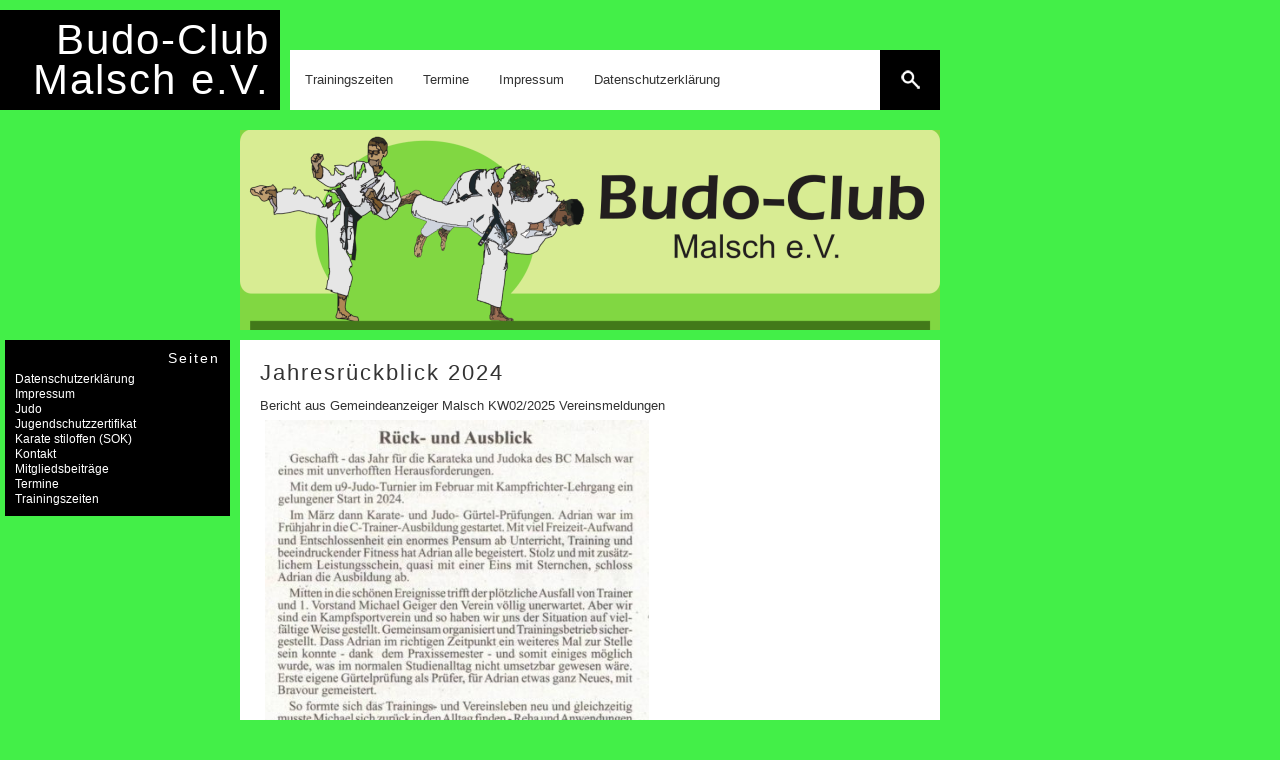

--- FILE ---
content_type: text/html; charset=UTF-8
request_url: https://bc-malsch.de/page/5/
body_size: 39261
content:
<!DOCTYPE html PUBLIC "-//W3C//DTD XHTML 1.1//EN" "http://www.w3.org/TR/xhtml11/DTD/xhtml11.dtd">
<html xmlns="http://www.w3.org/1999/xhtml" lang="de" xml:lang="de">
<head profile="http://gmpg.org/xfn/11">
<meta http-equiv="Content-Type" content="text/html; charset=UTF-8" />
<link rel="stylesheet" href="https://bc-malsch.de/wp-content/themes/corner/style.css" type="text/css" media="screen" />
<title>Budo-Club Malsch e.V.</title>
<link rel="pingback" href="https://bc-malsch.de/xmlrpc.php" />
<meta name='robots' content='max-image-preview:large' />
<style id='wp-img-auto-sizes-contain-inline-css' type='text/css'>
img:is([sizes=auto i],[sizes^="auto," i]){contain-intrinsic-size:3000px 1500px}
/*# sourceURL=wp-img-auto-sizes-contain-inline-css */
</style>
<style id='wp-emoji-styles-inline-css' type='text/css'>

	img.wp-smiley, img.emoji {
		display: inline !important;
		border: none !important;
		box-shadow: none !important;
		height: 1em !important;
		width: 1em !important;
		margin: 0 0.07em !important;
		vertical-align: -0.1em !important;
		background: none !important;
		padding: 0 !important;
	}
/*# sourceURL=wp-emoji-styles-inline-css */
</style>
<style id='wp-block-library-inline-css' type='text/css'>
:root{--wp-block-synced-color:#7a00df;--wp-block-synced-color--rgb:122,0,223;--wp-bound-block-color:var(--wp-block-synced-color);--wp-editor-canvas-background:#ddd;--wp-admin-theme-color:#007cba;--wp-admin-theme-color--rgb:0,124,186;--wp-admin-theme-color-darker-10:#006ba1;--wp-admin-theme-color-darker-10--rgb:0,107,160.5;--wp-admin-theme-color-darker-20:#005a87;--wp-admin-theme-color-darker-20--rgb:0,90,135;--wp-admin-border-width-focus:2px}@media (min-resolution:192dpi){:root{--wp-admin-border-width-focus:1.5px}}.wp-element-button{cursor:pointer}:root .has-very-light-gray-background-color{background-color:#eee}:root .has-very-dark-gray-background-color{background-color:#313131}:root .has-very-light-gray-color{color:#eee}:root .has-very-dark-gray-color{color:#313131}:root .has-vivid-green-cyan-to-vivid-cyan-blue-gradient-background{background:linear-gradient(135deg,#00d084,#0693e3)}:root .has-purple-crush-gradient-background{background:linear-gradient(135deg,#34e2e4,#4721fb 50%,#ab1dfe)}:root .has-hazy-dawn-gradient-background{background:linear-gradient(135deg,#faaca8,#dad0ec)}:root .has-subdued-olive-gradient-background{background:linear-gradient(135deg,#fafae1,#67a671)}:root .has-atomic-cream-gradient-background{background:linear-gradient(135deg,#fdd79a,#004a59)}:root .has-nightshade-gradient-background{background:linear-gradient(135deg,#330968,#31cdcf)}:root .has-midnight-gradient-background{background:linear-gradient(135deg,#020381,#2874fc)}:root{--wp--preset--font-size--normal:16px;--wp--preset--font-size--huge:42px}.has-regular-font-size{font-size:1em}.has-larger-font-size{font-size:2.625em}.has-normal-font-size{font-size:var(--wp--preset--font-size--normal)}.has-huge-font-size{font-size:var(--wp--preset--font-size--huge)}.has-text-align-center{text-align:center}.has-text-align-left{text-align:left}.has-text-align-right{text-align:right}.has-fit-text{white-space:nowrap!important}#end-resizable-editor-section{display:none}.aligncenter{clear:both}.items-justified-left{justify-content:flex-start}.items-justified-center{justify-content:center}.items-justified-right{justify-content:flex-end}.items-justified-space-between{justify-content:space-between}.screen-reader-text{border:0;clip-path:inset(50%);height:1px;margin:-1px;overflow:hidden;padding:0;position:absolute;width:1px;word-wrap:normal!important}.screen-reader-text:focus{background-color:#ddd;clip-path:none;color:#444;display:block;font-size:1em;height:auto;left:5px;line-height:normal;padding:15px 23px 14px;text-decoration:none;top:5px;width:auto;z-index:100000}html :where(.has-border-color){border-style:solid}html :where([style*=border-top-color]){border-top-style:solid}html :where([style*=border-right-color]){border-right-style:solid}html :where([style*=border-bottom-color]){border-bottom-style:solid}html :where([style*=border-left-color]){border-left-style:solid}html :where([style*=border-width]){border-style:solid}html :where([style*=border-top-width]){border-top-style:solid}html :where([style*=border-right-width]){border-right-style:solid}html :where([style*=border-bottom-width]){border-bottom-style:solid}html :where([style*=border-left-width]){border-left-style:solid}html :where(img[class*=wp-image-]){height:auto;max-width:100%}:where(figure){margin:0 0 1em}html :where(.is-position-sticky){--wp-admin--admin-bar--position-offset:var(--wp-admin--admin-bar--height,0px)}@media screen and (max-width:600px){html :where(.is-position-sticky){--wp-admin--admin-bar--position-offset:0px}}

/*# sourceURL=wp-block-library-inline-css */
</style><style id='wp-block-image-inline-css' type='text/css'>
.wp-block-image>a,.wp-block-image>figure>a{display:inline-block}.wp-block-image img{box-sizing:border-box;height:auto;max-width:100%;vertical-align:bottom}@media not (prefers-reduced-motion){.wp-block-image img.hide{visibility:hidden}.wp-block-image img.show{animation:show-content-image .4s}}.wp-block-image[style*=border-radius] img,.wp-block-image[style*=border-radius]>a{border-radius:inherit}.wp-block-image.has-custom-border img{box-sizing:border-box}.wp-block-image.aligncenter{text-align:center}.wp-block-image.alignfull>a,.wp-block-image.alignwide>a{width:100%}.wp-block-image.alignfull img,.wp-block-image.alignwide img{height:auto;width:100%}.wp-block-image .aligncenter,.wp-block-image .alignleft,.wp-block-image .alignright,.wp-block-image.aligncenter,.wp-block-image.alignleft,.wp-block-image.alignright{display:table}.wp-block-image .aligncenter>figcaption,.wp-block-image .alignleft>figcaption,.wp-block-image .alignright>figcaption,.wp-block-image.aligncenter>figcaption,.wp-block-image.alignleft>figcaption,.wp-block-image.alignright>figcaption{caption-side:bottom;display:table-caption}.wp-block-image .alignleft{float:left;margin:.5em 1em .5em 0}.wp-block-image .alignright{float:right;margin:.5em 0 .5em 1em}.wp-block-image .aligncenter{margin-left:auto;margin-right:auto}.wp-block-image :where(figcaption){margin-bottom:1em;margin-top:.5em}.wp-block-image.is-style-circle-mask img{border-radius:9999px}@supports ((-webkit-mask-image:none) or (mask-image:none)) or (-webkit-mask-image:none){.wp-block-image.is-style-circle-mask img{border-radius:0;-webkit-mask-image:url('data:image/svg+xml;utf8,<svg viewBox="0 0 100 100" xmlns="http://www.w3.org/2000/svg"><circle cx="50" cy="50" r="50"/></svg>');mask-image:url('data:image/svg+xml;utf8,<svg viewBox="0 0 100 100" xmlns="http://www.w3.org/2000/svg"><circle cx="50" cy="50" r="50"/></svg>');mask-mode:alpha;-webkit-mask-position:center;mask-position:center;-webkit-mask-repeat:no-repeat;mask-repeat:no-repeat;-webkit-mask-size:contain;mask-size:contain}}:root :where(.wp-block-image.is-style-rounded img,.wp-block-image .is-style-rounded img){border-radius:9999px}.wp-block-image figure{margin:0}.wp-lightbox-container{display:flex;flex-direction:column;position:relative}.wp-lightbox-container img{cursor:zoom-in}.wp-lightbox-container img:hover+button{opacity:1}.wp-lightbox-container button{align-items:center;backdrop-filter:blur(16px) saturate(180%);background-color:#5a5a5a40;border:none;border-radius:4px;cursor:zoom-in;display:flex;height:20px;justify-content:center;opacity:0;padding:0;position:absolute;right:16px;text-align:center;top:16px;width:20px;z-index:100}@media not (prefers-reduced-motion){.wp-lightbox-container button{transition:opacity .2s ease}}.wp-lightbox-container button:focus-visible{outline:3px auto #5a5a5a40;outline:3px auto -webkit-focus-ring-color;outline-offset:3px}.wp-lightbox-container button:hover{cursor:pointer;opacity:1}.wp-lightbox-container button:focus{opacity:1}.wp-lightbox-container button:focus,.wp-lightbox-container button:hover,.wp-lightbox-container button:not(:hover):not(:active):not(.has-background){background-color:#5a5a5a40;border:none}.wp-lightbox-overlay{box-sizing:border-box;cursor:zoom-out;height:100vh;left:0;overflow:hidden;position:fixed;top:0;visibility:hidden;width:100%;z-index:100000}.wp-lightbox-overlay .close-button{align-items:center;cursor:pointer;display:flex;justify-content:center;min-height:40px;min-width:40px;padding:0;position:absolute;right:calc(env(safe-area-inset-right) + 16px);top:calc(env(safe-area-inset-top) + 16px);z-index:5000000}.wp-lightbox-overlay .close-button:focus,.wp-lightbox-overlay .close-button:hover,.wp-lightbox-overlay .close-button:not(:hover):not(:active):not(.has-background){background:none;border:none}.wp-lightbox-overlay .lightbox-image-container{height:var(--wp--lightbox-container-height);left:50%;overflow:hidden;position:absolute;top:50%;transform:translate(-50%,-50%);transform-origin:top left;width:var(--wp--lightbox-container-width);z-index:9999999999}.wp-lightbox-overlay .wp-block-image{align-items:center;box-sizing:border-box;display:flex;height:100%;justify-content:center;margin:0;position:relative;transform-origin:0 0;width:100%;z-index:3000000}.wp-lightbox-overlay .wp-block-image img{height:var(--wp--lightbox-image-height);min-height:var(--wp--lightbox-image-height);min-width:var(--wp--lightbox-image-width);width:var(--wp--lightbox-image-width)}.wp-lightbox-overlay .wp-block-image figcaption{display:none}.wp-lightbox-overlay button{background:none;border:none}.wp-lightbox-overlay .scrim{background-color:#fff;height:100%;opacity:.9;position:absolute;width:100%;z-index:2000000}.wp-lightbox-overlay.active{visibility:visible}@media not (prefers-reduced-motion){.wp-lightbox-overlay.active{animation:turn-on-visibility .25s both}.wp-lightbox-overlay.active img{animation:turn-on-visibility .35s both}.wp-lightbox-overlay.show-closing-animation:not(.active){animation:turn-off-visibility .35s both}.wp-lightbox-overlay.show-closing-animation:not(.active) img{animation:turn-off-visibility .25s both}.wp-lightbox-overlay.zoom.active{animation:none;opacity:1;visibility:visible}.wp-lightbox-overlay.zoom.active .lightbox-image-container{animation:lightbox-zoom-in .4s}.wp-lightbox-overlay.zoom.active .lightbox-image-container img{animation:none}.wp-lightbox-overlay.zoom.active .scrim{animation:turn-on-visibility .4s forwards}.wp-lightbox-overlay.zoom.show-closing-animation:not(.active){animation:none}.wp-lightbox-overlay.zoom.show-closing-animation:not(.active) .lightbox-image-container{animation:lightbox-zoom-out .4s}.wp-lightbox-overlay.zoom.show-closing-animation:not(.active) .lightbox-image-container img{animation:none}.wp-lightbox-overlay.zoom.show-closing-animation:not(.active) .scrim{animation:turn-off-visibility .4s forwards}}@keyframes show-content-image{0%{visibility:hidden}99%{visibility:hidden}to{visibility:visible}}@keyframes turn-on-visibility{0%{opacity:0}to{opacity:1}}@keyframes turn-off-visibility{0%{opacity:1;visibility:visible}99%{opacity:0;visibility:visible}to{opacity:0;visibility:hidden}}@keyframes lightbox-zoom-in{0%{transform:translate(calc((-100vw + var(--wp--lightbox-scrollbar-width))/2 + var(--wp--lightbox-initial-left-position)),calc(-50vh + var(--wp--lightbox-initial-top-position))) scale(var(--wp--lightbox-scale))}to{transform:translate(-50%,-50%) scale(1)}}@keyframes lightbox-zoom-out{0%{transform:translate(-50%,-50%) scale(1);visibility:visible}99%{visibility:visible}to{transform:translate(calc((-100vw + var(--wp--lightbox-scrollbar-width))/2 + var(--wp--lightbox-initial-left-position)),calc(-50vh + var(--wp--lightbox-initial-top-position))) scale(var(--wp--lightbox-scale));visibility:hidden}}
/*# sourceURL=https://bc-malsch.de/wp-includes/blocks/image/style.min.css */
</style>
<style id='wp-block-paragraph-inline-css' type='text/css'>
.is-small-text{font-size:.875em}.is-regular-text{font-size:1em}.is-large-text{font-size:2.25em}.is-larger-text{font-size:3em}.has-drop-cap:not(:focus):first-letter{float:left;font-size:8.4em;font-style:normal;font-weight:100;line-height:.68;margin:.05em .1em 0 0;text-transform:uppercase}body.rtl .has-drop-cap:not(:focus):first-letter{float:none;margin-left:.1em}p.has-drop-cap.has-background{overflow:hidden}:root :where(p.has-background){padding:1.25em 2.375em}:where(p.has-text-color:not(.has-link-color)) a{color:inherit}p.has-text-align-left[style*="writing-mode:vertical-lr"],p.has-text-align-right[style*="writing-mode:vertical-rl"]{rotate:180deg}
/*# sourceURL=https://bc-malsch.de/wp-includes/blocks/paragraph/style.min.css */
</style>
<style id='global-styles-inline-css' type='text/css'>
:root{--wp--preset--aspect-ratio--square: 1;--wp--preset--aspect-ratio--4-3: 4/3;--wp--preset--aspect-ratio--3-4: 3/4;--wp--preset--aspect-ratio--3-2: 3/2;--wp--preset--aspect-ratio--2-3: 2/3;--wp--preset--aspect-ratio--16-9: 16/9;--wp--preset--aspect-ratio--9-16: 9/16;--wp--preset--color--black: #000000;--wp--preset--color--cyan-bluish-gray: #abb8c3;--wp--preset--color--white: #ffffff;--wp--preset--color--pale-pink: #f78da7;--wp--preset--color--vivid-red: #cf2e2e;--wp--preset--color--luminous-vivid-orange: #ff6900;--wp--preset--color--luminous-vivid-amber: #fcb900;--wp--preset--color--light-green-cyan: #7bdcb5;--wp--preset--color--vivid-green-cyan: #00d084;--wp--preset--color--pale-cyan-blue: #8ed1fc;--wp--preset--color--vivid-cyan-blue: #0693e3;--wp--preset--color--vivid-purple: #9b51e0;--wp--preset--gradient--vivid-cyan-blue-to-vivid-purple: linear-gradient(135deg,rgb(6,147,227) 0%,rgb(155,81,224) 100%);--wp--preset--gradient--light-green-cyan-to-vivid-green-cyan: linear-gradient(135deg,rgb(122,220,180) 0%,rgb(0,208,130) 100%);--wp--preset--gradient--luminous-vivid-amber-to-luminous-vivid-orange: linear-gradient(135deg,rgb(252,185,0) 0%,rgb(255,105,0) 100%);--wp--preset--gradient--luminous-vivid-orange-to-vivid-red: linear-gradient(135deg,rgb(255,105,0) 0%,rgb(207,46,46) 100%);--wp--preset--gradient--very-light-gray-to-cyan-bluish-gray: linear-gradient(135deg,rgb(238,238,238) 0%,rgb(169,184,195) 100%);--wp--preset--gradient--cool-to-warm-spectrum: linear-gradient(135deg,rgb(74,234,220) 0%,rgb(151,120,209) 20%,rgb(207,42,186) 40%,rgb(238,44,130) 60%,rgb(251,105,98) 80%,rgb(254,248,76) 100%);--wp--preset--gradient--blush-light-purple: linear-gradient(135deg,rgb(255,206,236) 0%,rgb(152,150,240) 100%);--wp--preset--gradient--blush-bordeaux: linear-gradient(135deg,rgb(254,205,165) 0%,rgb(254,45,45) 50%,rgb(107,0,62) 100%);--wp--preset--gradient--luminous-dusk: linear-gradient(135deg,rgb(255,203,112) 0%,rgb(199,81,192) 50%,rgb(65,88,208) 100%);--wp--preset--gradient--pale-ocean: linear-gradient(135deg,rgb(255,245,203) 0%,rgb(182,227,212) 50%,rgb(51,167,181) 100%);--wp--preset--gradient--electric-grass: linear-gradient(135deg,rgb(202,248,128) 0%,rgb(113,206,126) 100%);--wp--preset--gradient--midnight: linear-gradient(135deg,rgb(2,3,129) 0%,rgb(40,116,252) 100%);--wp--preset--font-size--small: 13px;--wp--preset--font-size--medium: 20px;--wp--preset--font-size--large: 36px;--wp--preset--font-size--x-large: 42px;--wp--preset--spacing--20: 0.44rem;--wp--preset--spacing--30: 0.67rem;--wp--preset--spacing--40: 1rem;--wp--preset--spacing--50: 1.5rem;--wp--preset--spacing--60: 2.25rem;--wp--preset--spacing--70: 3.38rem;--wp--preset--spacing--80: 5.06rem;--wp--preset--shadow--natural: 6px 6px 9px rgba(0, 0, 0, 0.2);--wp--preset--shadow--deep: 12px 12px 50px rgba(0, 0, 0, 0.4);--wp--preset--shadow--sharp: 6px 6px 0px rgba(0, 0, 0, 0.2);--wp--preset--shadow--outlined: 6px 6px 0px -3px rgb(255, 255, 255), 6px 6px rgb(0, 0, 0);--wp--preset--shadow--crisp: 6px 6px 0px rgb(0, 0, 0);}:where(.is-layout-flex){gap: 0.5em;}:where(.is-layout-grid){gap: 0.5em;}body .is-layout-flex{display: flex;}.is-layout-flex{flex-wrap: wrap;align-items: center;}.is-layout-flex > :is(*, div){margin: 0;}body .is-layout-grid{display: grid;}.is-layout-grid > :is(*, div){margin: 0;}:where(.wp-block-columns.is-layout-flex){gap: 2em;}:where(.wp-block-columns.is-layout-grid){gap: 2em;}:where(.wp-block-post-template.is-layout-flex){gap: 1.25em;}:where(.wp-block-post-template.is-layout-grid){gap: 1.25em;}.has-black-color{color: var(--wp--preset--color--black) !important;}.has-cyan-bluish-gray-color{color: var(--wp--preset--color--cyan-bluish-gray) !important;}.has-white-color{color: var(--wp--preset--color--white) !important;}.has-pale-pink-color{color: var(--wp--preset--color--pale-pink) !important;}.has-vivid-red-color{color: var(--wp--preset--color--vivid-red) !important;}.has-luminous-vivid-orange-color{color: var(--wp--preset--color--luminous-vivid-orange) !important;}.has-luminous-vivid-amber-color{color: var(--wp--preset--color--luminous-vivid-amber) !important;}.has-light-green-cyan-color{color: var(--wp--preset--color--light-green-cyan) !important;}.has-vivid-green-cyan-color{color: var(--wp--preset--color--vivid-green-cyan) !important;}.has-pale-cyan-blue-color{color: var(--wp--preset--color--pale-cyan-blue) !important;}.has-vivid-cyan-blue-color{color: var(--wp--preset--color--vivid-cyan-blue) !important;}.has-vivid-purple-color{color: var(--wp--preset--color--vivid-purple) !important;}.has-black-background-color{background-color: var(--wp--preset--color--black) !important;}.has-cyan-bluish-gray-background-color{background-color: var(--wp--preset--color--cyan-bluish-gray) !important;}.has-white-background-color{background-color: var(--wp--preset--color--white) !important;}.has-pale-pink-background-color{background-color: var(--wp--preset--color--pale-pink) !important;}.has-vivid-red-background-color{background-color: var(--wp--preset--color--vivid-red) !important;}.has-luminous-vivid-orange-background-color{background-color: var(--wp--preset--color--luminous-vivid-orange) !important;}.has-luminous-vivid-amber-background-color{background-color: var(--wp--preset--color--luminous-vivid-amber) !important;}.has-light-green-cyan-background-color{background-color: var(--wp--preset--color--light-green-cyan) !important;}.has-vivid-green-cyan-background-color{background-color: var(--wp--preset--color--vivid-green-cyan) !important;}.has-pale-cyan-blue-background-color{background-color: var(--wp--preset--color--pale-cyan-blue) !important;}.has-vivid-cyan-blue-background-color{background-color: var(--wp--preset--color--vivid-cyan-blue) !important;}.has-vivid-purple-background-color{background-color: var(--wp--preset--color--vivid-purple) !important;}.has-black-border-color{border-color: var(--wp--preset--color--black) !important;}.has-cyan-bluish-gray-border-color{border-color: var(--wp--preset--color--cyan-bluish-gray) !important;}.has-white-border-color{border-color: var(--wp--preset--color--white) !important;}.has-pale-pink-border-color{border-color: var(--wp--preset--color--pale-pink) !important;}.has-vivid-red-border-color{border-color: var(--wp--preset--color--vivid-red) !important;}.has-luminous-vivid-orange-border-color{border-color: var(--wp--preset--color--luminous-vivid-orange) !important;}.has-luminous-vivid-amber-border-color{border-color: var(--wp--preset--color--luminous-vivid-amber) !important;}.has-light-green-cyan-border-color{border-color: var(--wp--preset--color--light-green-cyan) !important;}.has-vivid-green-cyan-border-color{border-color: var(--wp--preset--color--vivid-green-cyan) !important;}.has-pale-cyan-blue-border-color{border-color: var(--wp--preset--color--pale-cyan-blue) !important;}.has-vivid-cyan-blue-border-color{border-color: var(--wp--preset--color--vivid-cyan-blue) !important;}.has-vivid-purple-border-color{border-color: var(--wp--preset--color--vivid-purple) !important;}.has-vivid-cyan-blue-to-vivid-purple-gradient-background{background: var(--wp--preset--gradient--vivid-cyan-blue-to-vivid-purple) !important;}.has-light-green-cyan-to-vivid-green-cyan-gradient-background{background: var(--wp--preset--gradient--light-green-cyan-to-vivid-green-cyan) !important;}.has-luminous-vivid-amber-to-luminous-vivid-orange-gradient-background{background: var(--wp--preset--gradient--luminous-vivid-amber-to-luminous-vivid-orange) !important;}.has-luminous-vivid-orange-to-vivid-red-gradient-background{background: var(--wp--preset--gradient--luminous-vivid-orange-to-vivid-red) !important;}.has-very-light-gray-to-cyan-bluish-gray-gradient-background{background: var(--wp--preset--gradient--very-light-gray-to-cyan-bluish-gray) !important;}.has-cool-to-warm-spectrum-gradient-background{background: var(--wp--preset--gradient--cool-to-warm-spectrum) !important;}.has-blush-light-purple-gradient-background{background: var(--wp--preset--gradient--blush-light-purple) !important;}.has-blush-bordeaux-gradient-background{background: var(--wp--preset--gradient--blush-bordeaux) !important;}.has-luminous-dusk-gradient-background{background: var(--wp--preset--gradient--luminous-dusk) !important;}.has-pale-ocean-gradient-background{background: var(--wp--preset--gradient--pale-ocean) !important;}.has-electric-grass-gradient-background{background: var(--wp--preset--gradient--electric-grass) !important;}.has-midnight-gradient-background{background: var(--wp--preset--gradient--midnight) !important;}.has-small-font-size{font-size: var(--wp--preset--font-size--small) !important;}.has-medium-font-size{font-size: var(--wp--preset--font-size--medium) !important;}.has-large-font-size{font-size: var(--wp--preset--font-size--large) !important;}.has-x-large-font-size{font-size: var(--wp--preset--font-size--x-large) !important;}
/*# sourceURL=global-styles-inline-css */
</style>

<style id='classic-theme-styles-inline-css' type='text/css'>
/*! This file is auto-generated */
.wp-block-button__link{color:#fff;background-color:#32373c;border-radius:9999px;box-shadow:none;text-decoration:none;padding:calc(.667em + 2px) calc(1.333em + 2px);font-size:1.125em}.wp-block-file__button{background:#32373c;color:#fff;text-decoration:none}
/*# sourceURL=/wp-includes/css/classic-themes.min.css */
</style>
<script type="text/javascript" src="https://bc-malsch.de/wp-includes/js/jquery/jquery.min.js?ver=3.7.1" id="jquery-core-js"></script>
<script type="text/javascript" src="https://bc-malsch.de/wp-includes/js/jquery/jquery-migrate.min.js?ver=3.4.1" id="jquery-migrate-js"></script>
<script type="text/javascript" src="https://bc-malsch.de/wp-content/themes/corner/js/main.js?ver=1.0" id="corner-main-js"></script>
<link rel="https://api.w.org/" href="https://bc-malsch.de/wp-json/" /><link rel="EditURI" type="application/rsd+xml" title="RSD" href="https://bc-malsch.de/xmlrpc.php?rsd" />
<meta name="generator" content="WordPress 6.9" />
	<style type="text/css">
		#header ul,#header #search .input{width: 630px;}
		#header #search{width: 700px;}
		#header #search,#header #search_button{right: 0;}
		#header #search .input input#s1{width: 550px;}
	</style>
	<style type='text/css'>
		#banner{background: url(https://bc-malsch.de/wp-content/uploads/2018/11/2018-11-28_BC-Malsch_Logo_Website_Farbe700x200.png);}
	</style>
<style type="text/css" id="custom-background-css">
body.custom-background { background-color: #43ef48; }
</style>
	<link rel="icon" href="https://bc-malsch.de/wp-content/uploads/2023/06/favicon-192x192-1-150x150.png" sizes="32x32" />
<link rel="icon" href="https://bc-malsch.de/wp-content/uploads/2023/06/favicon-192x192-1.png" sizes="192x192" />
<link rel="apple-touch-icon" href="https://bc-malsch.de/wp-content/uploads/2023/06/favicon-192x192-1.png" />
<meta name="msapplication-TileImage" content="https://bc-malsch.de/wp-content/uploads/2023/06/favicon-192x192-1.png" />
</head>
<body class="home blog paged custom-background paged-5 wp-theme-corner">
<div id="header">
	<div class="title">
		<h1><a href="https://bc-malsch.de/" title="Budo-Club Malsch e.V.">Budo-Club Malsch e.V.</a></h1>
			</div>
	<div id="topmenu" class="alignright">
		<div class="menu-hauptmenue-container"><ul id="menu-hauptmenue" class="menu"><li id="menu-item-104" class="menu-item menu-item-type-post_type menu-item-object-page menu-item-104"><a href="https://bc-malsch.de/trainingszeiten/">Trainingszeiten</a></li>
<li id="menu-item-103" class="menu-item menu-item-type-post_type menu-item-object-page menu-item-103"><a href="https://bc-malsch.de/termine/">Termine</a></li>
<li id="menu-item-107" class="menu-item menu-item-type-post_type menu-item-object-page menu-item-107"><a href="https://bc-malsch.de/impressum/">Impressum</a></li>
<li id="menu-item-106" class="menu-item menu-item-type-post_type menu-item-object-page menu-item-privacy-policy menu-item-106"><a rel="privacy-policy" href="https://bc-malsch.de/datenschutzerklaerung/">Datenschutzerklärung</a></li>
</ul></div>		<div id="search_button">Search</div>
		<div id="search">
	<form method="get" id="searchForm" action="https://bc-malsch.de/">
		<div class="input">
			<div><input type="text" name="s" id="s1" /></div>
			<div class="cancel">Abbrechen</div>
		</div>
		<div><input type="submit" value="Suche" id="s2" /></div>
	</form>
</div>			</div>
		<div id="banner" ></div></div>
<div class="clearfix"></div>
<div id="content">	<div id="main_col">
				<style type="text/css">
			/* Blende Datum (Zuletzt geändert am) bei oben angehefteten Beiträgen aus */
			.sticky .post_meta_grey{
				 display:none;
			 }
		</style>
					<div id="post-998" class="post-998 post type-post status-publish format-standard hentry category-bericht">
				<div class="title">
					<span class="date"><a href="https://bc-malsch.de/2025/03/06/jahresrueckblick-2024/" rel="bookmark" title="Jahresrückblick 2024"></a></span>					<h2><a href="https://bc-malsch.de/2025/03/06/jahresrueckblick-2024/" rel="bookmark" title="Jahresrückblick 2024">Jahresrückblick 2024</a></h2>
				</div>
				<div class="entry">
					<p>Bericht aus Gemeindeanzeiger Malsch KW02/2025 Vereinsmeldungen</p>


<figure class="wp-block-image size-large is-resized"><img fetchpriority="high" decoding="async" width="442" height="1024" src="https://bc-malsch.de/wp-content/uploads/2025/03/Fotokopie_GA_KW02_2025_Ausschnitt-442x1024.jpg" alt="" class="wp-image-999" style="width:394px;height:auto" srcset="https://bc-malsch.de/wp-content/uploads/2025/03/Fotokopie_GA_KW02_2025_Ausschnitt-442x1024.jpg 442w, https://bc-malsch.de/wp-content/uploads/2025/03/Fotokopie_GA_KW02_2025_Ausschnitt-130x300.jpg 130w, https://bc-malsch.de/wp-content/uploads/2025/03/Fotokopie_GA_KW02_2025_Ausschnitt-768x1778.jpg 768w, https://bc-malsch.de/wp-content/uploads/2025/03/Fotokopie_GA_KW02_2025_Ausschnitt-663x1536.jpg 663w, https://bc-malsch.de/wp-content/uploads/2025/03/Fotokopie_GA_KW02_2025_Ausschnitt-885x2048.jpg 885w, https://bc-malsch.de/wp-content/uploads/2025/03/Fotokopie_GA_KW02_2025_Ausschnitt-scaled.jpg 1106w" sizes="(max-width: 442px) 100vw, 442px" /></figure>
									</div>
				<div class="post_meta_grey">
					<br>
					<span class="alignright">Zuletzt geändert am 06.03.2025</span>
				</div>
			</div>
						<div id="post-970" class="post-970 post type-post status-publish format-standard hentry category-bericht">
				<div class="title">
					<span class="date"><a href="https://bc-malsch.de/2025/01/06/karate-jahresabschlussfeier-bcm-sa-07-12-2024/" rel="bookmark" title="Karate-Jahresabschlussfeier BCM [Sa, 07.12.2024]"></a></span>					<h2><a href="https://bc-malsch.de/2025/01/06/karate-jahresabschlussfeier-bcm-sa-07-12-2024/" rel="bookmark" title="Karate-Jahresabschlussfeier BCM [Sa, 07.12.2024]">Karate-Jahresabschlussfeier BCM [Sa, 07.12.2024]</a></h2>
				</div>
				<div class="entry">
					
<p>Bericht aus Gemeindeanzeiger Malsch KW51/2024 Vereinsmeldungen</p>



<figure class="wp-block-image size-large"><img decoding="async" width="1024" height="690" src="https://bc-malsch.de/wp-content/uploads/2025/01/Fotokopie_GA_KW51_2024_Ausschnitt-1024x690.jpg" alt="" class="wp-image-971" srcset="https://bc-malsch.de/wp-content/uploads/2025/01/Fotokopie_GA_KW51_2024_Ausschnitt-1024x690.jpg 1024w, https://bc-malsch.de/wp-content/uploads/2025/01/Fotokopie_GA_KW51_2024_Ausschnitt-300x202.jpg 300w, https://bc-malsch.de/wp-content/uploads/2025/01/Fotokopie_GA_KW51_2024_Ausschnitt-768x518.jpg 768w, https://bc-malsch.de/wp-content/uploads/2025/01/Fotokopie_GA_KW51_2024_Ausschnitt-1536x1035.jpg 1536w, https://bc-malsch.de/wp-content/uploads/2025/01/Fotokopie_GA_KW51_2024_Ausschnitt-2048x1381.jpg 2048w" sizes="(max-width: 1024px) 100vw, 1024px" /></figure>
									</div>
				<div class="post_meta_grey">
					<br>
					<span class="alignright">Zuletzt geändert am 06.01.2025</span>
				</div>
			</div>
						<div id="post-967" class="post-967 post type-post status-publish format-standard hentry category-bericht">
				<div class="title">
					<span class="date"><a href="https://bc-malsch.de/2025/01/06/winner-schneemann-turnier-judo-u11-u13-u15-in-schwetzingen-sa-07-12-2024/" rel="bookmark" title="Winner Schneemann-Turnier Judo u11/u13/u15 in Schwetzingen [Sa, 07.12.2024]"></a></span>					<h2><a href="https://bc-malsch.de/2025/01/06/winner-schneemann-turnier-judo-u11-u13-u15-in-schwetzingen-sa-07-12-2024/" rel="bookmark" title="Winner Schneemann-Turnier Judo u11/u13/u15 in Schwetzingen [Sa, 07.12.2024]">Winner Schneemann-Turnier Judo u11/u13/u15 in Schwetzingen [Sa, 07.12.2024]</a></h2>
				</div>
				<div class="entry">
					
<p>Bericht aus Gemeindeanzeiger Malsch KW50/2024 Vereinsmeldungen</p>



<figure class="wp-block-image size-large"><img decoding="async" width="1024" height="780" src="https://bc-malsch.de/wp-content/uploads/2025/01/Fotokopie_GA_KW50_2024_Ausschnitt-1024x780.jpg" alt="" class="wp-image-968" srcset="https://bc-malsch.de/wp-content/uploads/2025/01/Fotokopie_GA_KW50_2024_Ausschnitt-1024x780.jpg 1024w, https://bc-malsch.de/wp-content/uploads/2025/01/Fotokopie_GA_KW50_2024_Ausschnitt-300x229.jpg 300w, https://bc-malsch.de/wp-content/uploads/2025/01/Fotokopie_GA_KW50_2024_Ausschnitt-768x585.jpg 768w, https://bc-malsch.de/wp-content/uploads/2025/01/Fotokopie_GA_KW50_2024_Ausschnitt.jpg 1129w" sizes="(max-width: 1024px) 100vw, 1024px" /></figure>
									</div>
				<div class="post_meta_grey">
					<br>
					<span class="alignright">Zuletzt geändert am 06.01.2025</span>
				</div>
			</div>
						<div id="post-964" class="post-964 post type-post status-publish format-standard hentry category-bericht">
				<div class="title">
					<span class="date"><a href="https://bc-malsch.de/2025/01/06/freies-breitensporttraining-judoka-ue30-in-malsch-so-01-12-2024/" rel="bookmark" title="Freies Breitensporttraining Judoka ü30 in Malsch [So, 01.12.2024]"></a></span>					<h2><a href="https://bc-malsch.de/2025/01/06/freies-breitensporttraining-judoka-ue30-in-malsch-so-01-12-2024/" rel="bookmark" title="Freies Breitensporttraining Judoka ü30 in Malsch [So, 01.12.2024]">Freies Breitensporttraining Judoka ü30 in Malsch [So, 01.12.2024]</a></h2>
				</div>
				<div class="entry">
					
<p>Bericht aus Gemeindeanzeiger Malsch KW49/2024 Vereinsmeldungen</p>



<figure class="wp-block-image size-large"><img loading="lazy" decoding="async" width="996" height="1024" src="https://bc-malsch.de/wp-content/uploads/2025/01/Fotokopie_GA_KW49_2024_Ausschnitt-996x1024.jpg" alt="" class="wp-image-965" srcset="https://bc-malsch.de/wp-content/uploads/2025/01/Fotokopie_GA_KW49_2024_Ausschnitt-996x1024.jpg 996w, https://bc-malsch.de/wp-content/uploads/2025/01/Fotokopie_GA_KW49_2024_Ausschnitt-292x300.jpg 292w, https://bc-malsch.de/wp-content/uploads/2025/01/Fotokopie_GA_KW49_2024_Ausschnitt-768x790.jpg 768w, https://bc-malsch.de/wp-content/uploads/2025/01/Fotokopie_GA_KW49_2024_Ausschnitt.jpg 1131w" sizes="auto, (max-width: 996px) 100vw, 996px" /></figure>



<p></p>
									</div>
				<div class="post_meta_grey">
					<br>
					<span class="alignright">Zuletzt geändert am 06.01.2025</span>
				</div>
			</div>
						<div id="post-961" class="post-961 post type-post status-publish format-standard hentry category-bericht">
				<div class="title">
					<span class="date"><a href="https://bc-malsch.de/2025/01/06/b50-geiger-cup-bcm-so-17-11-2024/" rel="bookmark" title="B50 Geiger-Cup BCM [So, 17.11.2024]"></a></span>					<h2><a href="https://bc-malsch.de/2025/01/06/b50-geiger-cup-bcm-so-17-11-2024/" rel="bookmark" title="B50 Geiger-Cup BCM [So, 17.11.2024]">B50 Geiger-Cup BCM [So, 17.11.2024]</a></h2>
				</div>
				<div class="entry">
					
<p>Bericht aus Gemeindeanzeiger Malsch KW48/2024 Vereinsmeldungen</p>



<figure class="wp-block-image size-large"><img loading="lazy" decoding="async" width="338" height="1024" src="https://bc-malsch.de/wp-content/uploads/2025/01/Fotokopie_GA_KW48_2024_Ausschnitt-338x1024.jpg" alt="" class="wp-image-962" srcset="https://bc-malsch.de/wp-content/uploads/2025/01/Fotokopie_GA_KW48_2024_Ausschnitt-338x1024.jpg 338w, https://bc-malsch.de/wp-content/uploads/2025/01/Fotokopie_GA_KW48_2024_Ausschnitt-99x300.jpg 99w, https://bc-malsch.de/wp-content/uploads/2025/01/Fotokopie_GA_KW48_2024_Ausschnitt-768x2325.jpg 768w, https://bc-malsch.de/wp-content/uploads/2025/01/Fotokopie_GA_KW48_2024_Ausschnitt-507x1536.jpg 507w, https://bc-malsch.de/wp-content/uploads/2025/01/Fotokopie_GA_KW48_2024_Ausschnitt-676x2048.jpg 676w, https://bc-malsch.de/wp-content/uploads/2025/01/Fotokopie_GA_KW48_2024_Ausschnitt-scaled.jpg 846w" sizes="auto, (max-width: 338px) 100vw, 338px" /></figure>



<p></p>
									</div>
				<div class="post_meta_grey">
					<br>
					<span class="alignright">Zuletzt geändert am 06.01.2025</span>
				</div>
			</div>
							<div class="wp-pagenavi"><a class="prev page-numbers" href="/page/5/?paged=4">&laquo; zur&uumlck</a>
<a class="page-numbers" href="/page/5/?paged=1">1</a>
<a class="page-numbers" href="/page/5/?paged=2">2</a>
<a class="page-numbers" href="/page/5/?paged=3">3</a>
<a class="page-numbers" href="/page/5/?paged=4">4</a>
<span aria-current="page" class="page-numbers current">5</span>
<a class="page-numbers" href="/page/5/?paged=6">6</a>
<a class="page-numbers" href="/page/5/?paged=7">7</a>
<a class="page-numbers" href="/page/5/?paged=8">8</a>
<a class="page-numbers" href="/page/5/?paged=9">9</a>
<span class="page-numbers dots">&hellip;</span>
<a class="page-numbers" href="/page/5/?paged=17">17</a>
<a class="next page-numbers" href="/page/5/?paged=6">weiter &raquo;</a></div>	</div>
	<ul id="sidebar">
	<li id="pages-3" class="widget widget_pages"><h3 class="widget-title">Seiten</h3>
			<ul>
				<li class="page_item page-item-59"><a href="https://bc-malsch.de/datenschutzerklaerung/">Datenschutzerklärung</a></li>
<li class="page_item page-item-46"><a href="https://bc-malsch.de/impressum/">Impressum</a></li>
<li class="page_item page-item-433"><a href="https://bc-malsch.de/judo/">Judo</a></li>
<li class="page_item page-item-683"><a href="https://bc-malsch.de/jugendschutzzertifikat/">Jugendschutzzertifikat</a></li>
<li class="page_item page-item-421"><a href="https://bc-malsch.de/karate/">Karate stiloffen (SOK)</a></li>
<li class="page_item page-item-109"><a href="https://bc-malsch.de/kontakt/">Kontakt</a></li>
<li class="page_item page-item-94"><a href="https://bc-malsch.de/mitgliedsbeitraege/">Mitgliedsbeiträge</a></li>
<li class="page_item page-item-99"><a href="https://bc-malsch.de/termine/">Termine</a></li>
<li class="page_item page-item-90"><a href="https://bc-malsch.de/trainingszeiten/">Trainingszeiten</a></li>
			</ul>

			</li></ul>		<div class="clearfix"></div>
	<div id="footer">
					<span>
			<div style="float: left;">Copyright &copy; 2011 – 2026 Budo-Club Malsch e.V.</div>
			<div style="float: right;"><a href="/kontakt">Kontakt</a> &nbsp;<a href="/impressum">Impressum</a> &nbsp;<a href="/datenschutzerklaerung">Datenschutzerklärung</a> &nbsp;<a href="/sitemap">Sitemap</a></div>
			</span>

					</div>
</div>
<script type="speculationrules">
{"prefetch":[{"source":"document","where":{"and":[{"href_matches":"/*"},{"not":{"href_matches":["/wp-*.php","/wp-admin/*","/wp-content/uploads/*","/wp-content/*","/wp-content/plugins/*","/wp-content/themes/corner/*","/*\\?(.+)"]}},{"not":{"selector_matches":"a[rel~=\"nofollow\"]"}},{"not":{"selector_matches":".no-prefetch, .no-prefetch a"}}]},"eagerness":"conservative"}]}
</script>
<script id="wp-emoji-settings" type="application/json">
{"baseUrl":"https://s.w.org/images/core/emoji/17.0.2/72x72/","ext":".png","svgUrl":"https://s.w.org/images/core/emoji/17.0.2/svg/","svgExt":".svg","source":{"concatemoji":"https://bc-malsch.de/wp-includes/js/wp-emoji-release.min.js?ver=6.9"}}
</script>
<script type="module">
/* <![CDATA[ */
/*! This file is auto-generated */
const a=JSON.parse(document.getElementById("wp-emoji-settings").textContent),o=(window._wpemojiSettings=a,"wpEmojiSettingsSupports"),s=["flag","emoji"];function i(e){try{var t={supportTests:e,timestamp:(new Date).valueOf()};sessionStorage.setItem(o,JSON.stringify(t))}catch(e){}}function c(e,t,n){e.clearRect(0,0,e.canvas.width,e.canvas.height),e.fillText(t,0,0);t=new Uint32Array(e.getImageData(0,0,e.canvas.width,e.canvas.height).data);e.clearRect(0,0,e.canvas.width,e.canvas.height),e.fillText(n,0,0);const a=new Uint32Array(e.getImageData(0,0,e.canvas.width,e.canvas.height).data);return t.every((e,t)=>e===a[t])}function p(e,t){e.clearRect(0,0,e.canvas.width,e.canvas.height),e.fillText(t,0,0);var n=e.getImageData(16,16,1,1);for(let e=0;e<n.data.length;e++)if(0!==n.data[e])return!1;return!0}function u(e,t,n,a){switch(t){case"flag":return n(e,"\ud83c\udff3\ufe0f\u200d\u26a7\ufe0f","\ud83c\udff3\ufe0f\u200b\u26a7\ufe0f")?!1:!n(e,"\ud83c\udde8\ud83c\uddf6","\ud83c\udde8\u200b\ud83c\uddf6")&&!n(e,"\ud83c\udff4\udb40\udc67\udb40\udc62\udb40\udc65\udb40\udc6e\udb40\udc67\udb40\udc7f","\ud83c\udff4\u200b\udb40\udc67\u200b\udb40\udc62\u200b\udb40\udc65\u200b\udb40\udc6e\u200b\udb40\udc67\u200b\udb40\udc7f");case"emoji":return!a(e,"\ud83e\u1fac8")}return!1}function f(e,t,n,a){let r;const o=(r="undefined"!=typeof WorkerGlobalScope&&self instanceof WorkerGlobalScope?new OffscreenCanvas(300,150):document.createElement("canvas")).getContext("2d",{willReadFrequently:!0}),s=(o.textBaseline="top",o.font="600 32px Arial",{});return e.forEach(e=>{s[e]=t(o,e,n,a)}),s}function r(e){var t=document.createElement("script");t.src=e,t.defer=!0,document.head.appendChild(t)}a.supports={everything:!0,everythingExceptFlag:!0},new Promise(t=>{let n=function(){try{var e=JSON.parse(sessionStorage.getItem(o));if("object"==typeof e&&"number"==typeof e.timestamp&&(new Date).valueOf()<e.timestamp+604800&&"object"==typeof e.supportTests)return e.supportTests}catch(e){}return null}();if(!n){if("undefined"!=typeof Worker&&"undefined"!=typeof OffscreenCanvas&&"undefined"!=typeof URL&&URL.createObjectURL&&"undefined"!=typeof Blob)try{var e="postMessage("+f.toString()+"("+[JSON.stringify(s),u.toString(),c.toString(),p.toString()].join(",")+"));",a=new Blob([e],{type:"text/javascript"});const r=new Worker(URL.createObjectURL(a),{name:"wpTestEmojiSupports"});return void(r.onmessage=e=>{i(n=e.data),r.terminate(),t(n)})}catch(e){}i(n=f(s,u,c,p))}t(n)}).then(e=>{for(const n in e)a.supports[n]=e[n],a.supports.everything=a.supports.everything&&a.supports[n],"flag"!==n&&(a.supports.everythingExceptFlag=a.supports.everythingExceptFlag&&a.supports[n]);var t;a.supports.everythingExceptFlag=a.supports.everythingExceptFlag&&!a.supports.flag,a.supports.everything||((t=a.source||{}).concatemoji?r(t.concatemoji):t.wpemoji&&t.twemoji&&(r(t.twemoji),r(t.wpemoji)))});
//# sourceURL=https://bc-malsch.de/wp-includes/js/wp-emoji-loader.min.js
/* ]]> */
</script>
</body>
</html>

--- FILE ---
content_type: text/css
request_url: https://bc-malsch.de/wp-content/themes/corner/style.css
body_size: 15181
content:
/*
Theme Name: Corner
Theme URI: http://zespia.twbbs.org/corner-theme
Description: Inspired by Windows Phone 7, composed of black and white blocks. This theme is compatible with WordPress 3.0 features, and built-in AJAX navigation.
Version: 1.0.9
Author: SkyArrow
Author URI: http://zespia.twbbs.org
Tags: white, blue, black, two-columns, fixed-width, left-sidebar, threaded-comments, translation-ready, theme-options
License: GNU General Public License v3.0
License URI: http://www.gnu.org/licenses/gpl-3.0.html
*/
/* Basic */
* {
	margin: 0;
	padding: 0;
}
body {
	font-family: "Helvetica Neue",Arial,Helvetica,sans-serif;
	font-size: 13px;
	background: #000;
	color: #333;
}
h1 {
	font-size: 26px;
}
h2 {
	font-size: 22px;
}
h3 {
	font-size: 18px;
}
a {
	outline: none;
	text-decoration: none;
	color: #333;
}
a:hover {
	text-decoration: underline;
}
img{
	border: 0;
}
hr{
	margin: 5px 0;
}
fieldset{
	padding: 10px;
}
.aligncenter {
	display: block;
	margin-left: auto;
	margin-right: auto;
}
.alignleft {
	float: left;
}
.alignright {
	float: right;
}
.clearfix{
	clear: both;
}
#content{
	/*max-width: 1120px;*/
	/*min-width: 940px;*/
	width: 940px;/**/
	overflow: hidden;
	margin-top: 10px;/**/
	margin-right: 10px;/**/
	float: left;/**/
}
/* Header */
#header{
	margin-top: 10px;/**/
	/*max-width: 1120px;*/
	/*min-width: 940px;*/
	width: 940px;
	margin-right: 10px;/**/
	float: left;/**/
	position: relative;
}
#header .title{
	width: 280px;/**/
	display: block;
	position: relative;
}
#header h1 a{
	padding: 10px;
	background: #000;
	color: #fff;
	font-weight: normal;
	font-size: 42px;
	letter-spacing: 2px;
	line-height: 40px;
	text-align: right;
	display: block;
	text-decoration: none;
}
#header h2{
	background: #000;
	position: absolute;
	top: 65px;
	right: 0;
	color: #fff;
	font-size: 14px;
	padding: 5px 10px;
}
#header #topmenu{
	position: relative;
	width: 650px;/**/
	margin-top: -60px;
	margin-left: 20px;
}
#header ul{
	background: #fff;
	height: 60px;
	width: 560px;
	list-style: none;
	float: left;
}
#header ul li{
	float: left;
	position: relative;
}
#header ul li a{
	display: block;
	line-height: 40px;
	padding: 10px 15px;
}
#header ul li ul{
	position: absolute;
	top: 60px;
	left: 0;
	display: none;
	font-size: 12px;
	height: auto;
	width: auto;
	margin: 0;
	white-space: nowrap;
	opacity: 0.8;
	background: #000;
}
#header ul li ul li{
	float: none;
}
#header ul li ul li a{
	padding: 0 10px;
	color: #fff;
}
#header ul li ul li a:hover{
	color: #000;
	background: #fff;
}
#header ul li ul li ul{
	top: 0;
	left: 100%;
	opacity: 1;
}
#header ul li ul a.nested{
	background: url(images/more.png) no-repeat right 15px #000;
	padding-right: 30px;
}
#header ul li ul a.nested:hover,
#header ul li ul a.nested_hover{
	background: url(images/more.png) no-repeat right -4px #fff;
	color: #000;
}
#header ul li.current a{
	background: #000;
	color: #fff;
}
#header ul li a:hover,
#header ul li.current-menu-item a{
	background: #000;
	color: #fff;
	text-decoration: none;
}
#header ul li.current-menu-item a{
	font-weight: bold;
}
#header ul li.current-menu-item ul li a{
	font-weight: normal;
}
#header ul li.home a{
	text-indent: -9999px;
	background-image: url(images/sprite.png);
	background-position: 21px 21px;
	background-repeat: no-repeat;
	height: 40px;
	width: 30px;
}
#header ul li.home a:hover{
	background-position: -39px 21px;
}
#header ul li.home.current-menu-item a{
	background-color: #fff;
}
#header ul li.home.current-menu-item a:hover{
	background-color: #000;
}
#header #search_button,
#header #search input#s2{
	position: absolute;
	right: 70px;
	top: 0;
	width: 60px;
	height: 60px;
	overflow: hidden;
	background-image: url(images/sprite.png);
	background-position: 21px -20px;
	background-repeat: no-repeat;
	background-color: #000;
	text-indent: -9999px;
	cursor: pointer;
}
#header #search{
	position: absolute;
	top: -100px;
	right: 70px;
	width: 630px;
	height: 60px;
	display: none;
	opacity: 0;
}
#header #search_button:hover,
#header #search input#s2:hover{
	background-position: -39px -20px;
	background-color: #fff;
}
#header #search .cancel{
	width: 60px;
	height: 60px;
	background-image: url(images/sprite.png);
	background-position: -39px -60px;
	background-repeat: no-repeat;
	background-color: #fff;
	text-indent: -9999px;
	cursor: pointer;
	z-index: 10;
	position: absolute;
	right: 0;
}
#header #search .cancel:hover,
#header #search .cancel:active{
	background-position: 21px -60px;
	background-color: #000;
}
#header #search .input{
	width: 560px;
	height: 60px;
	background: #fff;
	position: relative;
}
#header #search .input input#s1{
	border: 0;
	background: #fff;
	width: 480px;
	height: 40px;
	padding: 10px;
	font-size: 30px;
	position: absolute;
	left: 0;
	z-index: 10;
	outline: none;
}
#header #search input#s2{
	z-index: 10;
	border: 0 none;
	right: 0;
}
#header #subscribe{
	float: right;
	width: 60px;
	height: 60px;
	position: absolute;
	top: 0;
	right: 0;
	background-image: url(images/sprite.png);
	background-position: -39px -100px;
	background-repeat: no-repeat;
	background-color: #000;
	cursor: pointer;
}
#header #subscribe:hover{
	background-position: 21px -100px;
	background-color: #fff;
}
#header #subscribe ul{
	width: auto;
	height: auto;
	float: right;
	position: absolute;
	right: 0;
	top: 60px;
	margin: 0;
	font-size: 12px;
	white-space: nowrap;
	opacity: 0.8;
	display: none;
	z-index: 5;
}
#header #subscribe ul li{
	float: none;
}
#header #subscribe ul li a{
	padding: 0 10px;
}
#header #banner{
	width: 700px;
	height: 200px;
	margin-top: 20px;/**/
	clear: both;
	float: right;
}
#header #banner.random{
	background: url(rotating.php);
}
/* Index */
body #main_col{
	width: 700px;
	float: right;
	overflow: hidden;
}
body.home #main_col,
body.archive #main_col,
body.search #main_col,
body.error404 #main_col{
	background: #fff;
}
div.post,
div.page{
	padding: 20px;
	clear: both;
}
.post .title h2,
.page .title h2{
	font-weight: normal;
	display: block;
	letter-spacing: 2px;
	margin-bottom: 10px;
	float: left;
}
.title span.date a{
	display: block;
	font-size: 11px;
	color: #888;
}
.sticky .title h2{
	font-weight: bold;
	border-left: 5px solid #000;
	margin-left: -20px;
	padding-left: 15px;
}
.post .title .comments a,
.page .title .comments a{
	background-image: url(images/sprite.png);
	background-position: 1px -197px;
	background-repeat: no-repeat;
	width: 22px;
	height: 22px;
	float: right;
	font-size: 12px;
	padding: 5px;
	text-align: center;
	text-decoration: none;
	font-weight: bold;
	color: #000;
	margin-top: -3px;
}
.post .title .comments a:hover,
.page .title .comments a:hover{
	background-position: 1px -237px;
	color: #fff;
}
.entry{
	line-height: 1.5;
	clear: both;
}
.entry p{
	margin-top: 10px;
}
.entry a,
.comment-content a{
	color: #258fb8;
}
.entry blockquote,
.comment-content blockquote{
	padding: 0 10px 0 30px;
	color: #666;
	min-height: 20px;
	background: url(images/sprite.png) no-repeat -60px -320px;
}
.entry ul,
.entry ol,
.comment-content ul,
.comment-content ol{
	margin-left: 20px;
}
.entry pre{
	font-family: "Courier New", "Lucida Console", serif;
	margin-top: 10px;
}
.entry img{
	max-width: 660px;
	height: auto;
	padding: 5px;
}
.wp-caption{
	position: relative;
	max-width: 660px;
	padding: 5px;
}
.wp-caption img{
	padding: 0;
}
.wp-caption .wp-caption-text{
	position: absolute;
	bottom: 10px;
	left: 5px;
	color: #fff;
	background: rgba(0,0,0,0.6);
	display: block;
	font-size: 12px;
	padding: 5px 10px;
}
/* Single Post */
body.single .post,
body.page .page{
	background: #fff;
}
.post_meta{
	display: block;
	padding: 10px 20px;
	background: #000;
	color: #fff;
	margin: 20px -20px -20px;
	line-height: 1.5;
	font-size: 12px;
	clear: both;
	position: relative;
}
.post_meta a{
	color: #fff;
}
.post_meta span.cats ul{
	list-style: none;
}
.post_meta span.cats ul li{
	display: inline;
}
.post_meta span.tags{
	clear: both;
	display: block;
}
.post_meta span.share{
	position: absolute;
	bottom: 10px;
	right: 20px;
}
.post_meta span.share a{
	background-repeat: no-repeat;
	background-image: url(images/sprite.png);
}
.post_meta span.share a.a2a_dd{
	background-position: 0 -290px;
	padding-left: 20px;
	margin-left: 5px;
}
.gallery-caption{
	font-size: 12px;
}
.entry table,
.comment-content table{
	width: 100%;
}
.entry table th,
.comment-content table th{
	background: #000;
	padding: 3px;
	color: #fff;
}
.entry table td,
.comment-content table td{
	padding: 3px;
}
.entry table tr.alternate td,
.comment-content table tr.alternate td{
	background: #efefef;
}
.entry dl dd,
.comment-content dl dd{
	margin-left: 20px;
}
.page-link{
	clear: both;
}
/* Single Page Userdefined */
.post_meta_grey{
	color: #999999;
	font-size: 10px;
	clear: both;
	position: relative;
}
/* Archives */
#archive_meta{
	width: 700px;
	float: right;
}
#archive_meta h2{
	margin-bottom: 10px;/**/
	color: #fff;
	background: #000;
	width: 600px;
	display: block;
	clear: both;
	padding: 10px 20px;
	letter-spacing: 2px;
	font-weight: normal;
	line-height: 30px;
	float: left;
}
#archive_meta h2.nodetail{
	width: 660px;
}
#archive_meta .detail{
	width: 50px;
	height: 50px;
	float: right;
	position: relative;
	background-image: url(images/sprite.png);
	background-repeat: no-repeat;
	background-color: #000;
	background-position: 15px -144px;
	cursor: pointer;
}
#archive_meta .detail:hover{
	background-color: #fff;
	background-position: -43px -145px;
}
#archive_meta .detail ul{
	position: absolute;
	display: none;
	top: 50px;
	right: 0;
	background: #fff;
	opacity: 0.8;
	font-size: 12px;
	list-style: none;
	white-space: nowrap;
	width: auto;
	height: auto;
	z-index: 5;
}
#archive_meta .detail ul li a{
	padding: 10px;
	display: block;
	color: #000;
}
#archive_meta .detail ul li a:hover{
	background: #000;
	color: #fff;
	text-decoration: none;
}
/* Navigation */
.wp-pagenavi{
	background: #000;
	color: #fff;
	clear: both;
	display: block;
	text-align: center;
	height: 36px;
}
.wp-pagenavi a,
.wp-pagenavi span.loading{
	color: #fff;
	padding: 0 10px;
	text-decoration: none;
	display: inline-block;
	line-height: 36px;
}
.wp-pagenavi a:hover{
	background: #258fb8;
}
.wp-pagenavi .current{
	font-weight: bold;
	padding: 0 10px;
	line-height: 36px;
}
.wp-pagenavi .page-numbers.next,
.wp-pagenavi span.older a,
.wp-pagenavi a.nextpostslink{
	float: right;
	padding-right: 20px;
}
.wp-pagenavi .page-numbers.prev,
.wp-pagenavi span.newer a,
.wp-pagenavi a.previouspostslink{
	float: left;
	padding-left: 20px;
}
/* Sidebar */
#sidebar{
	width: 230px;/**/
	float: left;
	margin-right: 10px;/**/
	list-style: none;
	overflow: hidden;
}
#sidebar ul{
	list-style: none;
}
.widget{
	width: 205px;/**/
	background: #000;
	color: #fff;
	padding: 10px;
	margin-bottom: 10px;/**/
	float: right;
}
.widget.noborder{
	background: none;
	padding: 0;
}
.widget h3{
	font-size: 14px;
	font-weight: normal;
	letter-spacing: 2px;
	margin-bottom: 5px;
	color: #fff;
	text-align: right;
}
.widget a{
	color: #fff;
}
.widget ul li a{
	font-size: 12px;
}
.widget select{
	width: 100%;
}
.widget table{
	width: 100%;
	text-align: center;
}
/* 404 Page */
.entry #search .cancel{
	display: none;
}
.entry #search input#s1{
	background: #000;
	color: #fff;
	border: 0 none;
	font-size: 20px;
	height: 25px;
	padding: 10px;
	width: 585px;
	float: left;
}
.entry #search input#s2{
	border: 0 none;
	background: url(images/sprite.png) #000 13px -27px no-repeat;
	cursor: pointer;
	height: 45px;
	text-indent: -9999px;
	width: 45px;
	margin-left: 10px;
}
.entry #search input#s2:hover{
	background: url(images/sprite.png) #fff 33px -27px;
}
.suggest_404 strong{
	background: #000;
	padding: 3px;
	color: #fff;
}
.suggest_404 a{
	background: #000;
	color: #fff;
	padding: 3px;
	margin-left: 3px;
	line-height: 2;
	text-align: justify;
}
/* Comments */
.comment_inner{
	background: #fff;
	padding: 20px;
	margin-top: 20px;
}
.comment_inner h3.title{
	font-size: 20px;
	font-weight: normal;
	letter-spacing: 2px;
	margin-bottom: 10px;
}
ol.commentlist{
	list-style: none;
}
li.comment{
	margin-bottom: 10px;
}
li.comment ul.children{
	list-style: none;
}
li.comment li.comment{
	margin-left: 40px;
}
li.comment .comment-avatar{
	float: left;
	border-right: 5px solid #fff;
	position: relative;
	width: 40px;
	height: 40px;
	display: block;
	background: #fff;
}
li.comment img.avatar{
	position: absolute;
	top: 0;
	left: 0;
}
li.comment .comment-avatar small{
	position: absolute;
	top: 40px;
	left: 0;
	background: #258fb8;
	color: #fff;
	width: 34px;
	text-align: center;
	padding: 0 3px;
	font-size: 8px;
}
li.comment .comment-avatar small.mod{
	background: #999;
}
li.comment .comment-meta{
	background: #000;
	display: block;
	color: #fff;
	height: 30px;
	font-size: 12px;
}
li.comment .comment-meta .author{
	color: #fff;
	font-size: 15px;
	letter-spacing: 2px;
	line-height: 30px;
	margin-left: 10px;
}
li.comment .comment-meta .function{
	float: right;
}
li.comment .comment-meta .function a{
	width: 0;
	height: 30px;
	border-left: 2px solid #fff;
	display: block;
	background-image: url(images/sprite.png);
	background-repeat: no-repeat;
	background-color: #000;
	float: right;
	padding-left: 30px;
	line-height: 30px;
	color: #fff;
	overflow: hidden;
}
li.comment .comment-meta .function a:hover{
	background-color: #258fb8;
	text-decoration: none;
}
li.comment .comment-meta .function a.comment-reply-link{
	background-position: -60px -193px;
}
li.comment .comment-meta .function a.comment-quote-link{
	background-position: -58px -221px;
}
li.comment .comment-meta .function a.comment-edit-link{
	background-position: -58px -253px;
}
li.comment .comment-content{
	padding-left: 50px;
	margin: 5px 0 15px;
	line-height: 1.5;
}
#respond{
	margin: 20px 0;
}
#respond .comment-notes{
	color: #aaa;
	font-size: 11px;
}
#respond span.required{
	color: red;
}
#respond input[type="text"]{
	border: 1px solid #ccc;
	font-size: 12px;
	padding: 3px;
	width: 150px;
	display: block;
}
#respond p.comment-form-comment label{
	display: none;
}
#respond p.comment-form-author,
#respond p.comment-form-email,
#respond p.comment-form-url{
	margin-right: 10px;
	display: inline-block;
}
#respond p.comment-form-author label,
#respond p.comment-form-email label,
#respond p.comment-form-url label{
	font-size: 10px;
}
#respond textarea#comment{
	border: 1px solid #ccc;
	font-size: 13px;
	padding: 5px;
	width: 98%;
	clear: both;
	margin-top: 10px;
}
#respond .form-allowed-tags{
	float: left;
	margin-top: 10px;
	font-size: 11px;
	color: #aaa;
	width: 90%;
}
#respond .form-submit{
	text-align: right;
}
#respond input#submit{
	width: 30px;
	height: 30px;
	text-indent: -9999px;
	display: inline-block;
	background: url(images/sprite.png) no-repeat -60px -193px #258fb8;
	margin-top: 10px;
	border: 0 none;
}
#respond a#cancel-comment-reply-link{
	width: 30px;
	height: 30px;
	display: block;
	float: right;
	text-indent: -9999px;
	background: url(images/sprite.png) no-repeat -57px -283px #bbb;
}
#respond a#cancel-comment-reply-link:hover{
	background-color: #777;
}
ol.trackbacklist{
	list-style: none;
}
li.trackback .trackback_meta,
li.trackback .trackback_meta a{
	font-size: 11px;
	color: #888;
}
.bypostauthor{}
/* Footer */
#footer{
	clear: both;
	margin: 10px 0 20px;/**/
	display: block;
	width: 660px;
	padding: 10px 20px;
	background: #000;
	color: #fff;
	float: right;
}
#footer a{
	color: #fff;
}
#footer ul li{
	display: inline;
	margin-right: 10px;
}

--- FILE ---
content_type: text/javascript
request_url: https://bc-malsch.de/wp-content/themes/corner/js/main.js?ver=1.0
body_size: 2099
content:
/* Easing */
jQuery.easing.quart = function (x, t, b, c, d) {
	return -c * ((t=t/d-1)*t*t*t - 1) + b;
};
/* Fade & Slide */
jQuery.fn.slideFadeToggle = function(speed, easing, callback) {
	return this.animate({opacity: 'toggle', height: 'toggle'}, speed, easing, callback);  
};
/* Mouse commands */
jQuery(document).ready(function($){
	/* Search */
	$('#search_button').click(function(){
		$(this).animate({top:-100,opacity:0},400,"quart");
		$('#search').show().animate({top:0,opacity:1},400,"quart");
		$('#search input#s1').focus();
	});
	$('#search .cancel').click(function(){
		$('#search_button').animate({top:0,opacity:1},400,"quart");
		$('#search').animate({top:-100,opacity:0},400,"quart");
		$('#search input#s1').attr("value",'');
	});
	/* Menus */
	$('#subscribe, .menu li, #archive_meta .detail').hover(function(){
		$(this).addClass('current');
		$(this).find('ul:eq(0)').slideFadeToggle(400,'quart');
	},function(){
		$(this).find('ul:eq(0)').slideFadeToggle(400,'quart');
		$(this).removeClass('current');
	});
	$('.menu li ul li ul li').parent().prev().addClass('nested');
	$('.menu li ul li ul li').parent().parent().addClass('nested');
	$('li.nested ul').hover(function(){
		$(this).prev().addClass('nested_hover');
	},function(){
		$(this).prev().removeClass('nested_hover');
	});
	/* Width of Menu & Widget */
	/* REMOVED
	var docuWidth = $(window).width();
	function reset_side_width(){
		var contentWidth = $('#content').width();
		$('#header .title, #sidebar').width(contentWidth - 720);
	}
	if( docuWidth < 1140 ){
		reset_side_width();
	}
	$(window).resize(function(){
		reset_side_width();
	});
	END OF REMOVED */
});

function home_page_ajax(){
	jQuery('.wp-pagenavi a').click(function(){
		var id = jQuery(this).attr('href').replace(/(.*)paged=|&(.*)/g,'');
		jQuery.ajax({
			url: '?paged=' + id,
			data: 'action=ajax_home',
			type: 'GET',
			beforeSend: function(){
				document.body.style.cursor = 'wait';
				jQuery('.wp-pagenavi').html('<span class="loading">' + al_loading + '</span>');
			},
			error: function(request){
				alert(al_error);
			},
			success: function(data){
				jQuery('#main_col').html(data);
				jQuery('html,body').animate({scrollTop:jQuery('#content').offset().top - 20}, 800, "quart");
				document.body.style.cursor = 'auto';
				home_page_ajax();
			}
		});
		return false;
	});
}